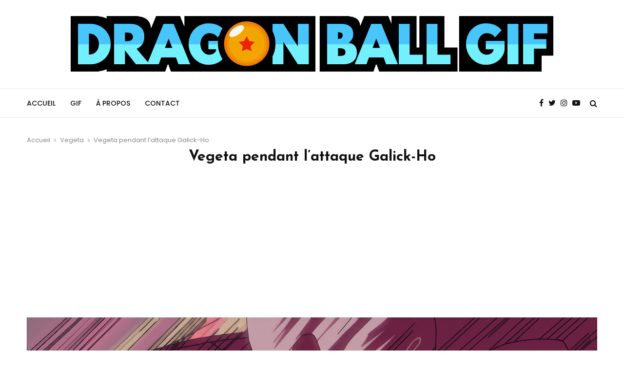

--- FILE ---
content_type: text/html; charset=utf-8
request_url: https://www.google.com/recaptcha/api2/aframe
body_size: 267
content:
<!DOCTYPE HTML><html><head><meta http-equiv="content-type" content="text/html; charset=UTF-8"></head><body><script nonce="BFr_9BMTJkMeE11gM-ZqLA">/** Anti-fraud and anti-abuse applications only. See google.com/recaptcha */ try{var clients={'sodar':'https://pagead2.googlesyndication.com/pagead/sodar?'};window.addEventListener("message",function(a){try{if(a.source===window.parent){var b=JSON.parse(a.data);var c=clients[b['id']];if(c){var d=document.createElement('img');d.src=c+b['params']+'&rc='+(localStorage.getItem("rc::a")?sessionStorage.getItem("rc::b"):"");window.document.body.appendChild(d);sessionStorage.setItem("rc::e",parseInt(sessionStorage.getItem("rc::e")||0)+1);localStorage.setItem("rc::h",'1768815491426');}}}catch(b){}});window.parent.postMessage("_grecaptcha_ready", "*");}catch(b){}</script></body></html>